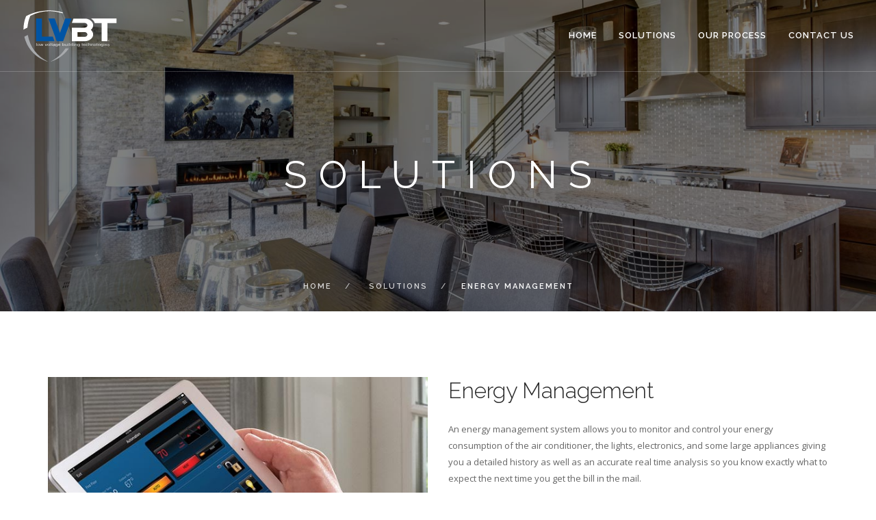

--- FILE ---
content_type: text/html; charset=UTF-8
request_url: https://lvbtech.com/solutions/27514/Energy-Management
body_size: 2296
content:
<!doctype html>
<html lang="en">
    <head>
<!-- Global site tag (gtag.js) - Google Analytics -->
<script async src="https://www.googletagmanager.com/gtag/js?id=G-0S0VF0MK9W"></script>
<script>
    window.dataLayer = window.dataLayer || [];
    function gtag(){dataLayer.push(arguments);}
    gtag('js', new Date());
    gtag('config', 'G-0S0VF0MK9W');
    gtag('config', 'UA-44152608-1');
</script>

        <meta charset="utf-8">
        <title>Low Voltage Building Technologies, Inc </title>
        <meta name="description" content="">
		<meta name="keywords" content="">
        <meta name="viewport" content="width=device-width, initial-scale=1.0">
        <base href="https://lvbtech.com/">        <link href="css/themify-icons.css" rel="stylesheet" type="text/css" media="all" />
        <link href="css/bootstrap.css" rel="stylesheet" type="text/css" media="all" />
        <link href="css/flexslider.css" rel="stylesheet" type="text/css" media="all" />
        <link href="css/lightbox.min.css" rel="stylesheet" type="text/css" media="all" />
        <link href="css/theme.css" rel="stylesheet" type="text/css" media="all" />
        <link href="css/custom.css" rel="stylesheet" type="text/css" media="all" />
        <link href="https://fonts.googleapis.com/css?family=Raleway:100,300,400,500,600" rel="stylesheet">
        <link href="https://fonts.googleapis.com/css?family=Open+Sans:400,600,700" rel="stylesheet">
		    </head>
    <body>
<div class="nav-container">
            <a id="top"></a>
            <nav class="absolute transparent">
                <div class="nav-bar">
                    <div class="module left">
                        <a href="index.php">
                            <img class="logo logo-light" src="img/logo-light.svg" title="logo" alt="logo" onerror="this.onerror=null; this.src='img/logo-light.png'">
                            <img class="logo logo-dark" src="img/logo-dark.svg" title="logo" alt="logo" onerror="this.onerror=null; this.src='img/logo-dark.png'">
                        </a>
                    </div>
                    <div class="module widget-handle mobile-toggle right visible-sm visible-xs">
                        <i class="ti-menu"></i>
                    </div>
                    <div class="module-group right">
                        <div class="module left">
                            <ul class="menu">
								<li><a href="index.php">Home</a></li>
                                <li><a href="solutions.php">Solutions</a></li>
                                <li><a href="our-process.php">Our Process</a></li>
                                <!--<li><a href="portfolio.php">Portfolio</a></li>-->
                                <li><a href="contact.php">Contact Us</a></li>
                            </ul>
                        </div>
                    </div>
                </div>
            </nav>
        </div><div class="main-container">
				<section class="page-title page-title-1 image-bg overlay overlay-heavy parallax">
                <div class="background-image-holder inners">
                    <img alt="Background Image" class="background-image" src="https://rcfs-standard.s3.amazonaws.com/7dbcb145-090a-4ffe-8642-ace22de387dc/header1.jpg" />
                </div>
                <div class="container">
                    <div class="row">
                        <div class="col-sm-12 text-center">
                            <h1 class="uppercase mb0">Solutions</h1>
                        </div>
                    </div>
                    <!--end of row-->
                </div>
                <!--end of container-->
                <ol class="breadcrumb breadcrumb-2">
                    <li>
                        <a href="#">Home</a>
                    </li>
                    <li>
                        <a href="solutions.php">Solutions</a>
                    </li>
                    <li class="active">Energy Management</li>
                </ol>
            </section>
            <section>
                <div class="container">                   
                    <div class="row">
                            <div class="col-md-6 col-sm-12 text-center mb-sm-40">
                                <img alt="Solutions - Energy" src="https://rcfs-standard.s3.amazonaws.com/7dbcb145-090a-4ffe-8642-ace22de387dc/honeywell-lifestyle-3.jpg" title="Solutions - Energy">
                            </div>
                            <div class="col-md-6 col-sm-12">
                            	<h3>Energy Management</h3>
                                <p>An energy management system allows you to monitor and control your energy consumption of the air conditioner, the lights, electronics, and some large appliances giving you a detailed history as well as an accurate real time analysis so you know exactly what to expect the next time you get the bill in the mail.</p>
<p>Even more than just managing what you are using you can also monitor the energy that is being created by your solar power, solar thermal or hydrogen fuel cell. Managing your energy is no longer just trying to use less, but its also working to become energy independent one day.</p>
<p>&nbsp;</p>
                            </div>
                	</div>
                </div>
                <!--end of container-->
            </section>
                                    </div>
        <footer class="footer-2 bg-primary">
				<div class="container">
					<div class="row">
						<div class="col-md-6 col-md-offset-3 col-sm-8 col-sm-offset-2 text-center mb-xs-24">
							<a href="#">
								<img alt="Logo" class="image-md mb16" src="img/logo-light.png">
							</a>
							<p class="lead raleway uppercase">
								Providing the Great Lake State of Michigan with Custom Electronics 							</p>
							<p class="lead mb16 raleway">
								8841 Macomb St. Suite 537, Grosse Ile, Michigan 48138</p>
							<h4 class="mb48 mb-xs-16 opensans bold">734.777.7912</h4>
							
							
													</div>
					</div>
				
					<div class="row fade-half raleway">
						<div class="col-md-12 sm-txt text-center"> Copyright 2026 Low Voltage Building Technologies, Inc  All Rights Reserved. Designated trademarks and brands are the property of their respective owners. Use of this Web site constitutes acceptance of Low Voltage Building Technologies, Inc  <a href="privacy-policy.php">Privacy Policy</a>. <a href="https://rizeavs.com" title="Rize Marketing" target="_blank">Powered by Rize Marketing</a> </div>
					</div>
				</div>
			</footer>
		<script src="js/jquery.min.js"></script>
        <script src="https://use.fontawesome.com/34a90167d2.js"></script>
        <script src="js/bootstrap.min.js"></script>
        <script src="js/flexslider.min.js"></script>
        <script src="js/masonry.min.js"></script>
        <script src="js/parallax.js"></script>
        <script src="js/scripts.js"></script>
        <script>
		 $(function() {
				$('.has-dropdown > a').click(function(e){
					e.preventDefault();
				});
		});
		</script>    </body>
</html>


--- FILE ---
content_type: text/css
request_url: https://lvbtech.com/css/custom.css
body_size: 860
content:
.bg-primary {
    background: #424143 !important;
}
.bg-primary .list-inline i {
    color: #FFF;
}
.bg-primary .list-inline .btn:hover i {
    color: #0055a5;
}
.bg-blue{
	background:#0055a5 !important;
}
.parallax > .background-image-holder.inners{
    top: -20vh;
}
.overlay::before {
    background: #000;
    opacity: 0.5;
}
.overlay.heavy:before {
  opacity: .85;
}
.text-shadow{
	text-shadow: 0 0 50px #000000;
}
.raleway{
  font-family: "Raleway", "Helvetica Neue", Helvetica, Arial, sans-serif;
}
.opensans{
  font-family: "Open Sans", "Helvetica Neue", Helvetica, Arial, sans-serif;
}
@media all and (max-width: 767px) {
	.cover.fullscreen .slides li {
    height: 100vh;
}
	.cover.fullscreen .container {
    top: 20vh;
}
	h1.uppercase {
    letter-spacing: 5px;
    margin-right: -5px;
}
}
/****** Nav ******/
.nav-bar {
    height: 105px;
    max-height: 105px;
    line-height: 103px;
}
.outOfSight.scrolled .nav-bar {
    height: 55px;
    max-height: 55px;
    line-height: 53px;
}
.nav-bar a {
    height: 105px;
}
.outOfSight.scrolled .nav-bar a{
	height: 55px;
}
.logo {
    max-height: 85%;
    height: 80px;
}
@media all and (max-width: 990px) {
  .module.widget-handle {
    border-top: 0;
    line-height: 105px;
    min-height: 105px;
	}
	.menu a {
    height: auto !important;
}
}
.menu li a {
    font-size: 13px;
}
/* Lists */
.bullets ul{
	list-style:inside;
 margin-left: 0;
 padding-left: 1em;
 text-indent: -1em;
}
/* Services */
.thumb-box {
	height: 250px;
	width: 100%;
	display: block;
	background-position: center center;
	background-size: cover;
	margin-bottom:10px;
}
.full-box {
	height:250px;
	display:block;
	background-size: cover;
	margin-bottom: 12px;
}
/* Contact */
.checkboxes input {
	float: left;
	padding: 0 5px;
	text-indent: 0px;
	margin: 0px 10px 0 0;
}
.checkboxes label {
	display: block;
	float: none;
	padding: 0px;
	line-height: 100%;
	width: auto;
	margin: 0px 0px 10px;
	font-size: 15px;
	font-weight: 400;
}
::-webkit-input-placeholder {
  color: #000;
}
:-moz-placeholder {
  color: #000;
}
::-moz-placeholder {
  color: #000;
}
:-ms-input-placeholder {
  color: #000;
}

--- FILE ---
content_type: image/svg+xml
request_url: https://lvbtech.com/img/logo-light.svg
body_size: 3590
content:
<?xml version="1.0" encoding="utf-8"?>
<!-- Generator: Adobe Illustrator 20.1.0, SVG Export Plug-In . SVG Version: 6.00 Build 0)  -->
<svg version="1.1" id="Layer_1" xmlns="http://www.w3.org/2000/svg" xmlns:xlink="http://www.w3.org/1999/xlink" x="0px" y="0px"
	 viewBox="0 0 341 194" style="enable-background:new 0 0 341 194;" xml:space="preserve">
<style type="text/css">
	.st0{fill:#A7A9AC;}
	.st1{fill:#FFFFFF;}
	.st2{fill:#0054A4;}
	.st3{fill-rule:evenodd;clip-rule:evenodd;fill:#FFFFFF;}
	.st4{fill-rule:evenodd;clip-rule:evenodd;fill:#A7A9AC;}
</style>
<path class="st0" d="M99.5,187.3c25-6.4,49.3-23.2,65.8-47.2h-11.8C141.1,159.9,123.1,175.6,99.5,187.3z"/>
<path class="st1" d="M176.1,114.5h45.4c4.1,0,8-0.6,11.5-1.9c3.6-1.3,6.7-3,9.4-5.2c2.7-2.2,4.8-4.7,6.4-7.5
	c1.5-2.8,2.3-5.9,2.3-9.2c0-3.2-0.7-6.2-2.2-9c-1.4-2.8-3.4-5.2-5.8-7.3c2.4-2.1,4.4-4.6,5.8-7.3c1.4-2.8,2.2-5.8,2.2-9
	c0-3.3-0.8-6.4-2.3-9.2c-1.5-2.8-3.7-5.4-6.4-7.5c-2.7-2.2-5.8-3.9-9.4-5.2c-3.6-1.3-7.4-1.9-11.5-1.9h-39.9l-5.5,15.5h46.2
	c2.4,0.4,4.5,1.4,6.2,2.9c1.7,1.5,2.5,3.4,2.5,5.5c0,2.3-1,4.2-3,5.9c-2,1.6-4.5,2.5-7.3,2.5h-44.6V114.5z M228.4,96.2
	c-1.8,1.6-3.9,2.5-6.5,2.9h-25.7l0-16.8h25.2c2.8,0.2,5,1.1,6.8,2.7c1.8,1.6,2.7,3.5,2.7,5.7C231,92.8,230.2,94.6,228.4,96.2z"/>
<path class="st1" d="M243.8,34.2c0.9,0.6,1.9,1.2,2.8,1.8c3.4,2.7,6.1,5.9,8.1,9.6c0.8,1.6,1.5,3.2,2,4.9h24.4v64h20.4v-64h32V34.2
	H243.8z"/>
<path class="st2" d="M70.4,98.2h38.4l6.1,16.3H50V34.2h20.4V98.2z"/>
<path class="st2" d="M152.7,34.2h22l-29.3,80.3h-22.6L93.5,34.2h22l18.6,51.1L152.7,34.2z"/>
<path class="st3" d="M5.6,73.3C5.5,57,8.4,41.7,14.3,27c0.4-0.9,1.2-1.8,2.1-2.3C29.4,18.1,42.8,12.9,57,9.9C65.9,8,75.1,7,84.2,6
	c5.6-0.6,11.3-0.6,16.9-0.4c9.9,0.3,19.7,1.4,29.4,3.5c3.9,0.8,7.7,1.9,11.5,2.9c2.6,0.7,2.7,0.9,1.5,3.7c-4.1-1.1-8.2-2.3-12.3-3.4
	c-9.3-2.5-18.7-3.7-28.3-4.2c-25.6-1.3-49.5,4.4-72.2,16.1c-0.9,0.4-1.6,1.5-1.9,2.4c-5,12.3-7.9,25.1-9.1,38.2
	c-0.1,0.7-0.4,1.6-0.9,1.9C14.5,68.9,10.2,71.1,5.6,73.3z"/>
<path class="st4" d="M20.7,92.3c8.3,44.2,32.4,75.7,72.5,95.3c-3.1-1-6.2-1.8-9.2-2.9c-12.8-4.9-24.6-11.5-35.1-20.3
	c-12.8-10.7-23-23.6-30.6-38.6c-4.1-8.3-7.1-16.9-9.4-25.8c-0.1-0.6,0-1.6,0.4-1.8C13,96.2,16.7,94.3,20.7,92.3z"/>
<g>
	<g>
		<path class="st1" d="M50.5,131.1v-9.7h1.3v9.7H50.5z"/>
		<path class="st1" d="M54.6,127.6c0-1.3,0.3-2.2,1-2.8c0.6-0.6,1.6-0.9,2.9-0.9c1.3,0,2.2,0.3,2.9,0.9c0.6,0.6,1,1.6,1,2.8
			c0,1.3-0.3,2.2-1,2.8c-0.6,0.6-1.6,0.9-2.9,0.9c-1.3,0-2.3-0.3-2.9-0.9C54.9,129.8,54.6,128.8,54.6,127.6z M56,127.6
			c0,1,0.2,1.8,0.6,2.3c0.4,0.5,1,0.8,1.8,0.8c0.8,0,1.4-0.3,1.9-0.8c0.4-0.5,0.6-1.3,0.6-2.3c0-1-0.2-1.8-0.6-2.3
			c-0.4-0.5-1-0.8-1.9-0.8c-0.8,0-1.4,0.3-1.8,0.8C56.2,125.8,56,126.6,56,127.6z"/>
		<path class="st1" d="M63.7,124h1.2l2,5.7l1.9-5.7h1.4l1.9,5.7l2-5.7h1.2l-2.6,7.2h-1.3l-1.9-5.6l-1.9,5.6h-1.4L63.7,124z"/>
		<path class="st1" d="M84.2,131.1L81,124h1.3l2.6,5.8l2.6-5.8h1.3l-3.2,7.2H84.2z"/>
		<path class="st1" d="M90,127.6c0-1.3,0.3-2.2,1-2.8c0.6-0.6,1.6-0.9,2.9-0.9c1.3,0,2.2,0.3,2.9,0.9c0.6,0.6,1,1.6,1,2.8
			c0,1.3-0.3,2.2-1,2.8c-0.6,0.6-1.6,0.9-2.9,0.9c-1.3,0-2.3-0.3-2.9-0.9C90.3,129.8,90,128.8,90,127.6z M91.4,127.6
			c0,1,0.2,1.8,0.6,2.3c0.4,0.5,1,0.8,1.8,0.8c0.8,0,1.4-0.3,1.9-0.8c0.4-0.5,0.6-1.3,0.6-2.3c0-1-0.2-1.8-0.6-2.3
			c-0.4-0.5-1-0.8-1.9-0.8c-0.8,0-1.4,0.3-1.8,0.8C91.6,125.8,91.4,126.6,91.4,127.6z"/>
		<path class="st1" d="M100.6,131.1v-9.7h1.3v9.7H100.6z"/>
		<path class="st1" d="M108.2,131.2c-0.1,0-0.3,0-0.5,0c-0.2,0-0.3,0-0.5,0c-0.7,0-1.2-0.1-1.5-0.3c-0.3-0.2-0.4-0.7-0.4-1.5v-4.8
			h-1.2V124h1.2v-2h1.3v2h1.6v0.6h-1.6v5c0,0.5,0.1,0.8,0.2,0.9c0.1,0.1,0.4,0.2,0.8,0.2c0.1,0,0.2,0,0.3,0c0.1,0,0.2,0,0.4,0V131.2
			z"/>
		<path class="st1" d="M116.9,131.2c-0.2,0-0.4,0-0.5,0.1c-0.1,0-0.3,0-0.4,0c-0.3,0-0.6,0-0.8-0.1c-0.2-0.1-0.4-0.3-0.5-0.5
			c-0.3,0.2-0.7,0.4-1.2,0.5c-0.4,0.1-0.9,0.2-1.5,0.2c-0.9,0-1.6-0.2-2.1-0.5c-0.5-0.4-0.7-0.8-0.7-1.5c0-0.5,0.2-1,0.7-1.3
			c0.4-0.3,1.2-0.6,2.3-0.9c0.2-0.1,0.5-0.1,0.9-0.2c1-0.2,1.6-0.5,1.6-0.9v-0.6c0-0.4-0.1-0.7-0.4-0.8c-0.3-0.2-0.7-0.3-1.4-0.3
			c-0.7,0-1.2,0.1-1.5,0.3c-0.3,0.2-0.5,0.6-0.5,1h-1.2v-0.2c0-0.5,0.3-1,0.9-1.3c0.6-0.3,1.4-0.5,2.4-0.5c0.6,0,1.1,0,1.5,0.1
			c0.4,0.1,0.7,0.2,1,0.4c0.2,0.1,0.3,0.3,0.4,0.4c0.1,0.2,0.1,0.4,0.1,0.8v0.4v3.9c0,0.4,0.1,0.6,0.2,0.7c0.1,0.1,0.3,0.1,0.6,0.1
			h0.1V131.2z M114.6,127.3c-1.8,0.4-3,0.8-3.4,1c-0.4,0.3-0.7,0.6-0.7,1c0,0.4,0.2,0.7,0.5,1c0.3,0.2,0.7,0.4,1.3,0.4
			c0.8,0,1.4-0.2,1.8-0.5c0.4-0.3,0.6-0.9,0.6-1.7V127.3z"/>
		<path class="st1" d="M124.6,130.5c-0.3,0.3-0.6,0.5-1.1,0.6c-0.4,0.1-0.9,0.2-1.5,0.2c-1.2,0-2.1-0.3-2.8-0.9
			c-0.6-0.6-0.9-1.6-0.9-2.9c0-1.3,0.3-2.3,0.9-2.9c0.6-0.6,1.5-0.9,2.7-0.9c0.5,0,1,0.1,1.4,0.2c0.4,0.2,0.8,0.4,1.2,0.7V124h1.3
			v6.7c0,1.1-0.3,1.9-0.9,2.3c-0.6,0.4-1.6,0.7-3,0.7c-0.9,0-1.6-0.2-2.2-0.5c-0.6-0.3-0.9-0.7-1-1.2h1.3c0.1,0.3,0.3,0.6,0.7,0.7
			c0.4,0.2,0.9,0.2,1.5,0.2c0.8,0,1.3-0.2,1.7-0.5c0.4-0.3,0.6-0.8,0.6-1.4V130.5z M124.6,127.6c0-1.1-0.2-1.9-0.6-2.4
			c-0.4-0.5-1-0.7-1.9-0.7c-0.8,0-1.4,0.2-1.8,0.7c-0.4,0.5-0.6,1.3-0.6,2.4c0,1.1,0.2,1.9,0.6,2.4c0.4,0.5,1,0.8,1.8,0.8
			c0.9,0,1.5-0.2,1.8-0.7C124.4,129.5,124.6,128.7,124.6,127.6z"/>
		<path class="st1" d="M135.3,128.8c-0.1,0.8-0.4,1.4-1,1.9c-0.6,0.4-1.4,0.6-2.5,0.6c-1.2,0-2.1-0.3-2.7-0.9
			c-0.6-0.6-0.9-1.6-0.9-2.8c0-1.3,0.3-2.2,0.9-2.9c0.6-0.6,1.5-0.9,2.7-0.9c1.1,0,2,0.3,2.6,0.8c0.6,0.5,0.9,1.3,0.9,2.3v0.6h-5.7
			v0.4c0,0.9,0.2,1.6,0.5,2.1c0.4,0.5,0.9,0.7,1.6,0.7c0.7,0,1.2-0.2,1.6-0.5c0.4-0.3,0.6-0.8,0.6-1.3H135.3z M129.6,126.9h4.4
			c0,0,0-0.1,0-0.2c0-0.1,0-0.1,0-0.2c0-0.7-0.2-1.2-0.6-1.5c-0.4-0.4-0.9-0.5-1.6-0.5c-0.7,0-1.3,0.2-1.7,0.6
			C129.8,125.5,129.6,126,129.6,126.9L129.6,126.9z"/>
		<path class="st1" d="M142.9,131.1v-9.7h1.3v3.2c0.3-0.3,0.6-0.5,1.1-0.7c0.4-0.1,0.9-0.2,1.5-0.2c1.2,0,2.2,0.3,2.8,0.9
			c0.6,0.6,0.9,1.6,0.9,2.9c0,1.3-0.3,2.3-0.9,2.9c-0.6,0.6-1.5,0.9-2.7,0.9c-0.5,0-1-0.1-1.4-0.2c-0.4-0.2-0.8-0.4-1.2-0.7v0.7
			H142.9z M144.1,127.5c0,1.1,0.2,1.9,0.6,2.4c0.4,0.5,1,0.7,1.9,0.7c0.8,0,1.4-0.2,1.8-0.7c0.4-0.5,0.6-1.3,0.6-2.4
			c0-1.1-0.2-1.9-0.6-2.4c-0.4-0.5-1-0.8-1.8-0.8c-0.9,0-1.5,0.2-1.8,0.7C144.3,125.6,144.1,126.4,144.1,127.5z"/>
		<path class="st1" d="M154,124v4.8c0,0.8,0.1,1.3,0.4,1.5c0.3,0.2,0.7,0.3,1.4,0.3c0.6,0,1.2-0.1,1.7-0.4c0.5-0.3,0.8-0.5,0.8-0.8
			V124h1.3v7.2h-1.2v-0.8c-0.4,0.3-0.8,0.6-1.3,0.7c-0.5,0.2-1,0.2-1.6,0.2c-1,0-1.7-0.2-2.1-0.5c-0.4-0.4-0.7-0.9-0.7-1.7V124H154z
			"/>
		<path class="st1" d="M162.7,122.6v-1.2h1.4v1.2H162.7z M162.7,131.1V124h1.3v7.2H162.7z"/>
		<path class="st1" d="M167.6,131.1v-9.7h1.3v9.7H167.6z"/>
		<path class="st1" d="M179.3,121.4v9.7H178v-0.7c-0.4,0.3-0.7,0.6-1.2,0.7c-0.4,0.2-0.9,0.2-1.4,0.2c-1.2,0-2.2-0.3-2.7-0.9
			c-0.6-0.6-0.9-1.6-0.9-2.9c0-1.3,0.3-2.2,0.9-2.9c0.6-0.6,1.5-0.9,2.8-0.9c0.6,0,1,0.1,1.5,0.2c0.4,0.1,0.8,0.4,1.1,0.7v-3.2
			H179.3z M178,127.5c0-1.1-0.2-1.9-0.6-2.4c-0.4-0.5-1-0.7-1.8-0.7c-0.8,0-1.5,0.3-1.8,0.8c-0.4,0.5-0.6,1.3-0.6,2.4
			c0,1.1,0.2,1.9,0.6,2.4c0.4,0.5,1,0.7,1.8,0.7c0.9,0,1.5-0.2,1.9-0.7C177.8,129.5,178,128.7,178,127.5z"/>
		<path class="st1" d="M182.4,122.6v-1.2h1.4v1.2H182.4z M182.4,131.1V124h1.3v7.2H182.4z"/>
		<path class="st1" d="M192.5,131.1v-4.8c0-0.8-0.1-1.3-0.4-1.5c-0.3-0.2-0.7-0.3-1.4-0.3c-0.6,0-1.2,0.1-1.7,0.4
			c-0.5,0.3-0.8,0.5-0.8,0.8v5.5h-1.3V124h1.2v0.8c0.4-0.3,0.8-0.6,1.3-0.7c0.5-0.2,1-0.2,1.6-0.2c1,0,1.7,0.2,2.1,0.5
			c0.4,0.4,0.7,0.9,0.7,1.7v5.1H192.5z"/>
		<path class="st1" d="M202.3,130.5c-0.3,0.3-0.6,0.5-1.1,0.6c-0.4,0.1-0.9,0.2-1.5,0.2c-1.2,0-2.1-0.3-2.8-0.9
			c-0.6-0.6-0.9-1.6-0.9-2.9c0-1.3,0.3-2.3,0.9-2.9c0.6-0.6,1.5-0.9,2.7-0.9c0.5,0,1,0.1,1.4,0.2c0.4,0.2,0.8,0.4,1.2,0.7V124h1.3
			v6.7c0,1.1-0.3,1.9-0.9,2.3c-0.6,0.4-1.6,0.7-3,0.7c-0.9,0-1.6-0.2-2.2-0.5c-0.6-0.3-0.9-0.7-1-1.2h1.3c0.1,0.3,0.3,0.6,0.7,0.7
			c0.4,0.2,0.9,0.2,1.5,0.2c0.8,0,1.3-0.2,1.7-0.5c0.4-0.3,0.6-0.8,0.6-1.4V130.5z M202.3,127.6c0-1.1-0.2-1.9-0.6-2.4
			c-0.4-0.5-1-0.7-1.9-0.7c-0.8,0-1.4,0.2-1.8,0.7c-0.4,0.5-0.6,1.3-0.6,2.4c0,1.1,0.2,1.9,0.6,2.4c0.4,0.5,1,0.8,1.8,0.8
			c0.9,0,1.5-0.2,1.8-0.7C202.1,129.5,202.3,128.7,202.3,127.6z"/>
		<path class="st1" d="M214.7,131.2c-0.1,0-0.3,0-0.5,0c-0.2,0-0.3,0-0.5,0c-0.7,0-1.2-0.1-1.5-0.3c-0.3-0.2-0.4-0.7-0.4-1.5v-4.8
			h-1.2V124h1.2v-2h1.3v2h1.6v0.6H213v5c0,0.5,0.1,0.8,0.2,0.9c0.1,0.1,0.4,0.2,0.8,0.2c0.1,0,0.2,0,0.3,0c0.1,0,0.2,0,0.4,0V131.2z
			"/>
		<path class="st1" d="M223.2,128.8c-0.1,0.8-0.4,1.4-1,1.9c-0.6,0.4-1.4,0.6-2.5,0.6c-1.2,0-2.1-0.3-2.7-0.9
			c-0.6-0.6-0.9-1.6-0.9-2.8c0-1.3,0.3-2.2,0.9-2.9c0.6-0.6,1.5-0.9,2.7-0.9c1.1,0,2,0.3,2.6,0.8c0.6,0.5,0.9,1.3,0.9,2.3v0.6h-5.7
			v0.4c0,0.9,0.2,1.6,0.5,2.1c0.4,0.5,0.9,0.7,1.6,0.7c0.7,0,1.2-0.2,1.6-0.5c0.4-0.3,0.6-0.8,0.6-1.3H223.2z M217.5,126.9h4.4
			c0,0,0-0.1,0-0.2c0-0.1,0-0.1,0-0.2c0-0.7-0.2-1.2-0.6-1.5c-0.4-0.4-0.9-0.5-1.6-0.5c-0.7,0-1.3,0.2-1.7,0.6
			S217.5,126,217.5,126.9L217.5,126.9z"/>
		<path class="st1" d="M232.6,128.7c-0.1,0.9-0.4,1.5-1,2c-0.6,0.4-1.4,0.7-2.4,0.7c-1.2,0-2.1-0.3-2.7-1c-0.6-0.6-0.9-1.6-0.9-2.8
			c0-1.3,0.3-2.2,0.9-2.8c0.6-0.6,1.5-0.9,2.8-0.9c1,0,1.7,0.2,2.3,0.6c0.6,0.4,0.9,0.9,0.9,1.6h-1.2c0-0.5-0.2-0.8-0.6-1.1
			c-0.4-0.3-0.8-0.4-1.4-0.4c-0.8,0-1.4,0.3-1.8,0.8c-0.4,0.5-0.6,1.3-0.6,2.3c0,1,0.2,1.7,0.6,2.3c0.4,0.5,1,0.8,1.7,0.8
			c0.6,0,1.1-0.2,1.5-0.5c0.4-0.3,0.6-0.8,0.6-1.4H232.6z"/>
		<path class="st1" d="M234.9,131.1v-9.7h1.3v3.3c0.3-0.3,0.7-0.5,1.2-0.7c0.5-0.2,1-0.2,1.6-0.2c1,0,1.7,0.2,2.1,0.5
			c0.4,0.4,0.7,0.9,0.7,1.7v5.1h-1.3v-4.8c0-0.7-0.1-1.2-0.4-1.5c-0.3-0.2-0.7-0.4-1.4-0.4c-0.6,0-1.2,0.1-1.7,0.4
			c-0.5,0.3-0.8,0.5-0.8,0.8v5.5H234.9z"/>
		<path class="st1" d="M250.1,131.1v-4.8c0-0.8-0.1-1.3-0.4-1.5c-0.3-0.2-0.7-0.3-1.4-0.3c-0.6,0-1.2,0.1-1.7,0.4
			c-0.5,0.3-0.8,0.5-0.8,0.8v5.5h-1.3V124h1.2v0.8c0.4-0.3,0.8-0.6,1.3-0.7c0.5-0.2,1-0.2,1.6-0.2c1,0,1.7,0.2,2.1,0.5
			c0.4,0.4,0.7,0.9,0.7,1.7v5.1H250.1z"/>
		<path class="st1" d="M253.7,127.6c0-1.3,0.3-2.2,1-2.8c0.6-0.6,1.6-0.9,2.9-0.9c1.3,0,2.2,0.3,2.9,0.9c0.6,0.6,1,1.6,1,2.8
			c0,1.3-0.3,2.2-1,2.8c-0.6,0.6-1.6,0.9-2.9,0.9c-1.3,0-2.3-0.3-2.9-0.9C254,129.8,253.7,128.8,253.7,127.6z M255.1,127.6
			c0,1,0.2,1.8,0.6,2.3c0.4,0.5,1,0.8,1.8,0.8c0.8,0,1.4-0.3,1.9-0.8c0.4-0.5,0.6-1.3,0.6-2.3c0-1-0.2-1.8-0.6-2.3
			c-0.4-0.5-1-0.8-1.9-0.8c-0.8,0-1.4,0.3-1.8,0.8C255.3,125.8,255.1,126.6,255.1,127.6z"/>
		<path class="st1" d="M264.3,131.1v-9.7h1.3v9.7H264.3z"/>
		<path class="st1" d="M268.4,127.6c0-1.3,0.3-2.2,1-2.8c0.6-0.6,1.6-0.9,2.9-0.9s2.2,0.3,2.9,0.9c0.6,0.6,1,1.6,1,2.8
			c0,1.3-0.3,2.2-1,2.8c-0.6,0.6-1.6,0.9-2.9,0.9c-1.3,0-2.3-0.3-2.9-0.9C268.8,129.8,268.4,128.8,268.4,127.6z M269.8,127.6
			c0,1,0.2,1.8,0.6,2.3c0.4,0.5,1,0.8,1.8,0.8s1.4-0.3,1.9-0.8c0.4-0.5,0.6-1.3,0.6-2.3c0-1-0.2-1.8-0.6-2.3c-0.4-0.5-1-0.8-1.9-0.8
			s-1.4,0.3-1.8,0.8C270,125.8,269.8,126.6,269.8,127.6z"/>
		<path class="st1" d="M284.4,130.5c-0.3,0.3-0.6,0.5-1.1,0.6c-0.4,0.1-0.9,0.2-1.5,0.2c-1.2,0-2.1-0.3-2.8-0.9
			c-0.6-0.6-0.9-1.6-0.9-2.9c0-1.3,0.3-2.3,0.9-2.9c0.6-0.6,1.5-0.9,2.7-0.9c0.5,0,1,0.1,1.4,0.2c0.4,0.2,0.8,0.4,1.2,0.7V124h1.3
			v6.7c0,1.1-0.3,1.9-0.9,2.3c-0.6,0.4-1.6,0.7-3,0.7c-0.9,0-1.6-0.2-2.2-0.5c-0.6-0.3-0.9-0.7-1-1.2h1.3c0.1,0.3,0.3,0.6,0.7,0.7
			c0.4,0.2,0.9,0.2,1.5,0.2c0.8,0,1.3-0.2,1.7-0.5c0.4-0.3,0.6-0.8,0.6-1.4V130.5z M284.4,127.6c0-1.1-0.2-1.9-0.6-2.4
			c-0.4-0.5-1-0.7-1.9-0.7c-0.8,0-1.4,0.2-1.8,0.7c-0.4,0.5-0.6,1.3-0.6,2.4c0,1.1,0.2,1.9,0.6,2.4c0.4,0.5,1,0.8,1.8,0.8
			c0.9,0,1.5-0.2,1.8-0.7C284.2,129.5,284.4,128.7,284.4,127.6z"/>
		<path class="st1" d="M288.8,122.6v-1.2h1.4v1.2H288.8z M288.8,131.1V124h1.3v7.2H288.8z"/>
		<path class="st1" d="M299.9,128.8c-0.1,0.8-0.4,1.4-1,1.9s-1.4,0.6-2.5,0.6c-1.2,0-2.1-0.3-2.7-0.9c-0.6-0.6-0.9-1.6-0.9-2.8
			c0-1.3,0.3-2.2,0.9-2.9c0.6-0.6,1.5-0.9,2.7-0.9c1.1,0,2,0.3,2.6,0.8c0.6,0.5,0.9,1.3,0.9,2.3v0.6h-5.7v0.4c0,0.9,0.2,1.6,0.5,2.1
			c0.4,0.5,0.9,0.7,1.6,0.7c0.7,0,1.2-0.2,1.6-0.5c0.4-0.3,0.6-0.8,0.6-1.3H299.9z M294.3,126.9h4.4c0,0,0-0.1,0-0.2
			c0-0.1,0-0.1,0-0.2c0-0.7-0.2-1.2-0.6-1.5c-0.4-0.4-0.9-0.5-1.6-0.5c-0.7,0-1.3,0.2-1.7,0.6C294.5,125.5,294.3,126,294.3,126.9
			L294.3,126.9z"/>
		<path class="st1" d="M301.8,129.2h1.2c0,0.5,0.2,0.8,0.6,1.1c0.4,0.3,0.9,0.4,1.6,0.4c0.7,0,1.2-0.1,1.6-0.4
			c0.4-0.2,0.6-0.6,0.6-1c0-0.6-0.9-1.2-2.6-1.7c-0.2-0.1-0.3-0.1-0.4-0.1c-0.9-0.3-1.6-0.6-1.9-0.9c-0.3-0.3-0.4-0.6-0.4-1.1
			c0-0.5,0.3-0.9,0.8-1.3c0.5-0.3,1.3-0.5,2.1-0.5c1.1,0,1.9,0.2,2.4,0.5c0.6,0.3,0.9,0.8,0.9,1.5h-1.2c-0.1-0.5-0.3-0.8-0.6-1
			c-0.3-0.2-0.8-0.3-1.4-0.3c-0.6,0-1.1,0.1-1.4,0.3c-0.3,0.2-0.5,0.5-0.5,0.8c0,0.6,1,1.1,2.9,1.7c0.2,0.1,0.4,0.1,0.5,0.2
			c0.7,0.2,1.2,0.5,1.5,0.8c0.4,0.3,0.5,0.7,0.5,1.1c0,0.6-0.3,1.1-1,1.5c-0.6,0.4-1.5,0.6-2.5,0.6c-1.1,0-2-0.2-2.5-0.5
			C302.1,130.4,301.8,129.9,301.8,129.2L301.8,129.2z"/>
	</g>
</g>
<g>
	<g>
		<path class="st1" d="M306.4,110.4c0.3,0,0.5,0.1,0.8,0.2c0.2,0.1,0.5,0.3,0.7,0.4c0.2,0.2,0.3,0.4,0.4,0.7
			c0.1,0.2,0.1,0.5,0.1,0.8c0,0.3,0,0.5-0.1,0.8c-0.1,0.2-0.2,0.5-0.4,0.6c-0.2,0.2-0.4,0.3-0.7,0.5c-0.3,0.1-0.5,0.2-0.8,0.2
			c-0.3,0-0.5-0.1-0.8-0.2c-0.2-0.1-0.5-0.3-0.7-0.4c-0.2-0.2-0.3-0.4-0.4-0.7c-0.1-0.2-0.2-0.5-0.2-0.8c0-0.3,0.1-0.5,0.2-0.8
			c0.1-0.3,0.3-0.5,0.4-0.7c0.2-0.2,0.4-0.3,0.7-0.4C305.8,110.4,306.1,110.4,306.4,110.4z M306.4,110.8c-0.2,0-0.4,0-0.6,0.1
			c-0.2,0.1-0.4,0.2-0.5,0.4c-0.2,0.2-0.3,0.3-0.4,0.5c-0.1,0.2-0.1,0.4-0.1,0.6c0,0.2,0,0.4,0.1,0.6c0.1,0.2,0.2,0.4,0.4,0.5
			c0.2,0.2,0.3,0.3,0.5,0.4c0.2,0.1,0.4,0.1,0.6,0.1c0.2,0,0.4,0,0.6-0.1c0.2-0.1,0.4-0.2,0.6-0.4c0.2-0.2,0.3-0.3,0.4-0.5
			c0.1-0.2,0.1-0.4,0.1-0.6s0-0.4-0.1-0.6c-0.1-0.2-0.2-0.4-0.4-0.5c-0.2-0.2-0.3-0.3-0.5-0.4C306.8,110.8,306.6,110.8,306.4,110.8z
			 M307.4,112h-0.6c0-0.1-0.1-0.2-0.1-0.3c-0.1-0.1-0.2-0.1-0.3-0.1c-0.2,0-0.3,0.1-0.4,0.2c-0.1,0.1-0.1,0.3-0.1,0.6s0,0.4,0.1,0.6
			c0.1,0.1,0.2,0.2,0.4,0.2c0.1,0,0.2,0,0.3-0.1c0.1-0.1,0.1-0.2,0.1-0.3h0.6c0,0.3-0.1,0.5-0.3,0.6c-0.2,0.2-0.4,0.2-0.7,0.2
			c-0.3,0-0.6-0.1-0.8-0.3c-0.2-0.2-0.3-0.5-0.3-0.9c0-0.4,0.1-0.7,0.3-0.9c0.2-0.2,0.5-0.3,0.8-0.3c0.3,0,0.5,0.1,0.7,0.2
			C307.3,111.6,307.4,111.8,307.4,112z"/>
	</g>
</g>
</svg>


--- FILE ---
content_type: image/svg+xml
request_url: https://lvbtech.com/img/logo-dark.svg
body_size: 3602
content:
<?xml version="1.0" encoding="utf-8"?>
<!-- Generator: Adobe Illustrator 20.1.0, SVG Export Plug-In . SVG Version: 6.00 Build 0)  -->
<svg version="1.1" id="Layer_1" xmlns="http://www.w3.org/2000/svg" xmlns:xlink="http://www.w3.org/1999/xlink" x="0px" y="0px"
	 viewBox="0 0 341 194" style="enable-background:new 0 0 341 194;" xml:space="preserve">
<style type="text/css">
	.st0{fill:#424142;}
	.st1{fill:#59595B;}
	.st2{fill:#0054A4;}
	.st3{fill-rule:evenodd;clip-rule:evenodd;fill:#A7A9AC;}
	.st4{fill-rule:evenodd;clip-rule:evenodd;fill:#424142;}
	.st5{fill:#FFFFFF;}
</style>
<path class="st0" d="M99.5,187.3c25-6.4,49.3-23.2,65.8-47.2h-11.8C141.1,159.9,123.1,175.6,99.5,187.3z"/>
<path class="st1" d="M176.1,114.5h45.4c4.1,0,8-0.6,11.5-1.9c3.6-1.3,6.7-3,9.4-5.2c2.7-2.2,4.8-4.7,6.4-7.5
	c1.5-2.8,2.3-5.9,2.3-9.2c0-3.2-0.7-6.2-2.2-9c-1.4-2.8-3.4-5.2-5.8-7.3c2.4-2.1,4.4-4.6,5.8-7.3c1.4-2.8,2.2-5.8,2.2-9
	c0-3.3-0.8-6.4-2.3-9.2c-1.5-2.8-3.7-5.4-6.4-7.5c-2.7-2.2-5.8-3.9-9.4-5.2c-3.6-1.3-7.4-1.9-11.5-1.9h-39.9l-5.5,15.5h46.2
	c2.4,0.4,4.5,1.4,6.2,2.9c1.7,1.5,2.5,3.4,2.5,5.5c0,2.3-1,4.2-3,5.9c-2,1.6-4.5,2.5-7.3,2.5h-44.6V114.5z M228.4,96.2
	c-1.8,1.6-3.9,2.5-6.5,2.9h-25.7l0-16.8h25.2c2.8,0.2,5,1.1,6.8,2.7c1.8,1.6,2.7,3.5,2.7,5.7C231,92.8,230.2,94.6,228.4,96.2z"/>
<path class="st1" d="M243.8,34.2c0.9,0.6,1.9,1.2,2.8,1.8c3.4,2.7,6.1,5.9,8.1,9.6c0.8,1.6,1.5,3.2,2,4.9h24.4v64h20.4v-64h32V34.2
	H243.8z"/>
<path class="st2" d="M70.4,98.2h38.4l6.1,16.3H50V34.2h20.4V98.2z"/>
<path class="st2" d="M152.7,34.2h22l-29.3,80.3h-22.6L93.5,34.2h22l18.6,51.1L152.7,34.2z"/>
<path class="st3" d="M5.6,73.3C5.5,57,8.4,41.7,14.3,27c0.4-0.9,1.2-1.8,2.1-2.3C29.4,18.1,42.8,12.9,57,9.9C65.9,8,75.1,7,84.2,6
	c5.6-0.6,11.3-0.6,16.9-0.4c9.9,0.3,19.7,1.4,29.4,3.5c3.9,0.8,7.7,1.9,11.5,2.9c2.6,0.7,2.7,0.9,1.5,3.7c-4.1-1.1-8.2-2.3-12.3-3.4
	c-9.3-2.5-18.7-3.7-28.3-4.2c-25.6-1.3-49.5,4.4-72.2,16.1c-0.9,0.4-1.6,1.5-1.9,2.4c-5,12.3-7.9,25.1-9.1,38.2
	c-0.1,0.7-0.4,1.6-0.9,1.9C14.5,68.9,10.2,71.1,5.6,73.3z"/>
<path class="st4" d="M20.7,92.3c8.3,44.2,32.4,75.7,72.5,95.3c-3.1-1-6.2-1.8-9.2-2.9c-12.8-4.9-24.6-11.5-35.1-20.3
	c-12.8-10.7-23-23.6-30.6-38.6c-4.1-8.3-7.1-16.9-9.4-25.8c-0.1-0.6,0-1.6,0.4-1.8C13,96.2,16.7,94.3,20.7,92.3z"/>
<g>
	<g>
		<path class="st0" d="M50.5,131.1v-9.7h1.3v9.7H50.5z"/>
		<path class="st0" d="M54.6,127.6c0-1.3,0.3-2.2,1-2.8c0.6-0.6,1.6-0.9,2.9-0.9c1.3,0,2.2,0.3,2.9,0.9c0.6,0.6,1,1.6,1,2.8
			c0,1.3-0.3,2.2-1,2.8c-0.6,0.6-1.6,0.9-2.9,0.9c-1.3,0-2.3-0.3-2.9-0.9C54.9,129.8,54.6,128.8,54.6,127.6z M56,127.6
			c0,1,0.2,1.8,0.6,2.3c0.4,0.5,1,0.8,1.8,0.8c0.8,0,1.4-0.3,1.9-0.8c0.4-0.5,0.6-1.3,0.6-2.3c0-1-0.2-1.8-0.6-2.3
			c-0.4-0.5-1-0.8-1.9-0.8c-0.8,0-1.4,0.3-1.8,0.8C56.2,125.8,56,126.6,56,127.6z"/>
		<path class="st0" d="M63.7,124h1.2l2,5.7l1.9-5.7h1.4l1.9,5.7l2-5.7h1.2l-2.6,7.2h-1.3l-1.9-5.6l-1.9,5.6h-1.4L63.7,124z"/>
		<path class="st0" d="M84.2,131.1L81,124h1.3l2.6,5.8l2.6-5.8h1.3l-3.2,7.2H84.2z"/>
		<path class="st0" d="M90,127.6c0-1.3,0.3-2.2,1-2.8c0.6-0.6,1.6-0.9,2.9-0.9c1.3,0,2.2,0.3,2.9,0.9c0.6,0.6,1,1.6,1,2.8
			c0,1.3-0.3,2.2-1,2.8c-0.6,0.6-1.6,0.9-2.9,0.9c-1.3,0-2.3-0.3-2.9-0.9C90.3,129.8,90,128.8,90,127.6z M91.4,127.6
			c0,1,0.2,1.8,0.6,2.3c0.4,0.5,1,0.8,1.8,0.8c0.8,0,1.4-0.3,1.9-0.8c0.4-0.5,0.6-1.3,0.6-2.3c0-1-0.2-1.8-0.6-2.3
			c-0.4-0.5-1-0.8-1.9-0.8c-0.8,0-1.4,0.3-1.8,0.8C91.6,125.8,91.4,126.6,91.4,127.6z"/>
		<path class="st0" d="M100.6,131.1v-9.7h1.3v9.7H100.6z"/>
		<path class="st0" d="M108.2,131.2c-0.1,0-0.3,0-0.5,0c-0.2,0-0.3,0-0.5,0c-0.7,0-1.2-0.1-1.5-0.3c-0.3-0.2-0.4-0.7-0.4-1.5v-4.8
			h-1.2V124h1.2v-2h1.3v2h1.6v0.6h-1.6v5c0,0.5,0.1,0.8,0.2,0.9c0.1,0.1,0.4,0.2,0.8,0.2c0.1,0,0.2,0,0.3,0c0.1,0,0.2,0,0.4,0V131.2
			z"/>
		<path class="st0" d="M116.9,131.2c-0.2,0-0.4,0-0.5,0.1c-0.1,0-0.3,0-0.4,0c-0.3,0-0.6,0-0.8-0.1c-0.2-0.1-0.4-0.3-0.5-0.5
			c-0.3,0.2-0.7,0.4-1.2,0.5c-0.4,0.1-0.9,0.2-1.5,0.2c-0.9,0-1.6-0.2-2.1-0.5c-0.5-0.4-0.7-0.8-0.7-1.5c0-0.5,0.2-1,0.7-1.3
			c0.4-0.3,1.2-0.6,2.3-0.9c0.2-0.1,0.5-0.1,0.9-0.2c1-0.2,1.6-0.5,1.6-0.9v-0.6c0-0.4-0.1-0.7-0.4-0.8c-0.3-0.2-0.7-0.3-1.4-0.3
			c-0.7,0-1.2,0.1-1.5,0.3c-0.3,0.2-0.5,0.6-0.5,1h-1.2v-0.2c0-0.5,0.3-1,0.9-1.3c0.6-0.3,1.4-0.5,2.4-0.5c0.6,0,1.1,0,1.5,0.1
			c0.4,0.1,0.7,0.2,1,0.4c0.2,0.1,0.3,0.3,0.4,0.4c0.1,0.2,0.1,0.4,0.1,0.8v0.4v3.9c0,0.4,0.1,0.6,0.2,0.7c0.1,0.1,0.3,0.1,0.6,0.1
			h0.1V131.2z M114.6,127.3c-1.8,0.4-3,0.8-3.4,1c-0.4,0.3-0.7,0.6-0.7,1c0,0.4,0.2,0.7,0.5,1c0.3,0.2,0.7,0.4,1.3,0.4
			c0.8,0,1.4-0.2,1.8-0.5c0.4-0.3,0.6-0.9,0.6-1.7V127.3z"/>
		<path class="st0" d="M124.6,130.5c-0.3,0.3-0.6,0.5-1.1,0.6c-0.4,0.1-0.9,0.2-1.5,0.2c-1.2,0-2.1-0.3-2.8-0.9
			c-0.6-0.6-0.9-1.6-0.9-2.9c0-1.3,0.3-2.3,0.9-2.9c0.6-0.6,1.5-0.9,2.7-0.9c0.5,0,1,0.1,1.4,0.2c0.4,0.2,0.8,0.4,1.2,0.7V124h1.3
			v6.7c0,1.1-0.3,1.9-0.9,2.3c-0.6,0.4-1.6,0.7-3,0.7c-0.9,0-1.6-0.2-2.2-0.5c-0.6-0.3-0.9-0.7-1-1.2h1.3c0.1,0.3,0.3,0.6,0.7,0.7
			c0.4,0.2,0.9,0.2,1.5,0.2c0.8,0,1.3-0.2,1.7-0.5c0.4-0.3,0.6-0.8,0.6-1.4V130.5z M124.6,127.6c0-1.1-0.2-1.9-0.6-2.4
			c-0.4-0.5-1-0.7-1.9-0.7c-0.8,0-1.4,0.2-1.8,0.7c-0.4,0.5-0.6,1.3-0.6,2.4c0,1.1,0.2,1.9,0.6,2.4c0.4,0.5,1,0.8,1.8,0.8
			c0.9,0,1.5-0.2,1.8-0.7C124.4,129.5,124.6,128.7,124.6,127.6z"/>
		<path class="st0" d="M135.3,128.8c-0.1,0.8-0.4,1.4-1,1.9c-0.6,0.4-1.4,0.6-2.5,0.6c-1.2,0-2.1-0.3-2.7-0.9
			c-0.6-0.6-0.9-1.6-0.9-2.8c0-1.3,0.3-2.2,0.9-2.9c0.6-0.6,1.5-0.9,2.7-0.9c1.1,0,2,0.3,2.6,0.8c0.6,0.5,0.9,1.3,0.9,2.3v0.6h-5.7
			v0.4c0,0.9,0.2,1.6,0.5,2.1c0.4,0.5,0.9,0.7,1.6,0.7c0.7,0,1.2-0.2,1.6-0.5c0.4-0.3,0.6-0.8,0.6-1.3H135.3z M129.6,126.9h4.4
			c0,0,0-0.1,0-0.2c0-0.1,0-0.1,0-0.2c0-0.7-0.2-1.2-0.6-1.5c-0.4-0.4-0.9-0.5-1.6-0.5c-0.7,0-1.3,0.2-1.7,0.6
			C129.8,125.5,129.6,126,129.6,126.9L129.6,126.9z"/>
		<path class="st0" d="M142.9,131.1v-9.7h1.3v3.2c0.3-0.3,0.6-0.5,1.1-0.7c0.4-0.1,0.9-0.2,1.5-0.2c1.2,0,2.2,0.3,2.8,0.9
			c0.6,0.6,0.9,1.6,0.9,2.9c0,1.3-0.3,2.3-0.9,2.9c-0.6,0.6-1.5,0.9-2.7,0.9c-0.5,0-1-0.1-1.4-0.2c-0.4-0.2-0.8-0.4-1.2-0.7v0.7
			H142.9z M144.1,127.5c0,1.1,0.2,1.9,0.6,2.4c0.4,0.5,1,0.7,1.9,0.7c0.8,0,1.4-0.2,1.8-0.7c0.4-0.5,0.6-1.3,0.6-2.4
			c0-1.1-0.2-1.9-0.6-2.4c-0.4-0.5-1-0.8-1.8-0.8c-0.9,0-1.5,0.2-1.8,0.7C144.3,125.6,144.1,126.4,144.1,127.5z"/>
		<path class="st0" d="M154,124v4.8c0,0.8,0.1,1.3,0.4,1.5c0.3,0.2,0.7,0.3,1.4,0.3c0.6,0,1.2-0.1,1.7-0.4c0.5-0.3,0.8-0.5,0.8-0.8
			V124h1.3v7.2h-1.2v-0.8c-0.4,0.3-0.8,0.6-1.3,0.7c-0.5,0.2-1,0.2-1.6,0.2c-1,0-1.7-0.2-2.1-0.5c-0.4-0.4-0.7-0.9-0.7-1.7V124H154z
			"/>
		<path class="st0" d="M162.7,122.6v-1.2h1.4v1.2H162.7z M162.7,131.1V124h1.3v7.2H162.7z"/>
		<path class="st0" d="M167.6,131.1v-9.7h1.3v9.7H167.6z"/>
		<path class="st0" d="M179.3,121.4v9.7H178v-0.7c-0.4,0.3-0.7,0.6-1.2,0.7c-0.4,0.2-0.9,0.2-1.4,0.2c-1.2,0-2.2-0.3-2.7-0.9
			c-0.6-0.6-0.9-1.6-0.9-2.9c0-1.3,0.3-2.2,0.9-2.9c0.6-0.6,1.5-0.9,2.8-0.9c0.6,0,1,0.1,1.5,0.2c0.4,0.1,0.8,0.4,1.1,0.7v-3.2
			H179.3z M178,127.5c0-1.1-0.2-1.9-0.6-2.4c-0.4-0.5-1-0.7-1.8-0.7c-0.8,0-1.5,0.3-1.8,0.8c-0.4,0.5-0.6,1.3-0.6,2.4
			c0,1.1,0.2,1.9,0.6,2.4c0.4,0.5,1,0.7,1.8,0.7c0.9,0,1.5-0.2,1.9-0.7C177.8,129.5,178,128.7,178,127.5z"/>
		<path class="st0" d="M182.4,122.6v-1.2h1.4v1.2H182.4z M182.4,131.1V124h1.3v7.2H182.4z"/>
		<path class="st0" d="M192.5,131.1v-4.8c0-0.8-0.1-1.3-0.4-1.5c-0.3-0.2-0.7-0.3-1.4-0.3c-0.6,0-1.2,0.1-1.7,0.4
			c-0.5,0.3-0.8,0.5-0.8,0.8v5.5h-1.3V124h1.2v0.8c0.4-0.3,0.8-0.6,1.3-0.7c0.5-0.2,1-0.2,1.6-0.2c1,0,1.7,0.2,2.1,0.5
			c0.4,0.4,0.7,0.9,0.7,1.7v5.1H192.5z"/>
		<path class="st0" d="M202.3,130.5c-0.3,0.3-0.6,0.5-1.1,0.6c-0.4,0.1-0.9,0.2-1.5,0.2c-1.2,0-2.1-0.3-2.8-0.9
			c-0.6-0.6-0.9-1.6-0.9-2.9c0-1.3,0.3-2.3,0.9-2.9c0.6-0.6,1.5-0.9,2.7-0.9c0.5,0,1,0.1,1.4,0.2c0.4,0.2,0.8,0.4,1.2,0.7V124h1.3
			v6.7c0,1.1-0.3,1.9-0.9,2.3c-0.6,0.4-1.6,0.7-3,0.7c-0.9,0-1.6-0.2-2.2-0.5c-0.6-0.3-0.9-0.7-1-1.2h1.3c0.1,0.3,0.3,0.6,0.7,0.7
			c0.4,0.2,0.9,0.2,1.5,0.2c0.8,0,1.3-0.2,1.7-0.5c0.4-0.3,0.6-0.8,0.6-1.4V130.5z M202.3,127.6c0-1.1-0.2-1.9-0.6-2.4
			c-0.4-0.5-1-0.7-1.9-0.7c-0.8,0-1.4,0.2-1.8,0.7c-0.4,0.5-0.6,1.3-0.6,2.4c0,1.1,0.2,1.9,0.6,2.4c0.4,0.5,1,0.8,1.8,0.8
			c0.9,0,1.5-0.2,1.8-0.7C202.1,129.5,202.3,128.7,202.3,127.6z"/>
		<path class="st0" d="M214.7,131.2c-0.1,0-0.3,0-0.5,0c-0.2,0-0.3,0-0.5,0c-0.7,0-1.2-0.1-1.5-0.3c-0.3-0.2-0.4-0.7-0.4-1.5v-4.8
			h-1.2V124h1.2v-2h1.3v2h1.6v0.6H213v5c0,0.5,0.1,0.8,0.2,0.9c0.1,0.1,0.4,0.2,0.8,0.2c0.1,0,0.2,0,0.3,0c0.1,0,0.2,0,0.4,0V131.2z
			"/>
		<path class="st0" d="M223.2,128.8c-0.1,0.8-0.4,1.4-1,1.9c-0.6,0.4-1.4,0.6-2.5,0.6c-1.2,0-2.1-0.3-2.7-0.9
			c-0.6-0.6-0.9-1.6-0.9-2.8c0-1.3,0.3-2.2,0.9-2.9c0.6-0.6,1.5-0.9,2.7-0.9c1.1,0,2,0.3,2.6,0.8c0.6,0.5,0.9,1.3,0.9,2.3v0.6h-5.7
			v0.4c0,0.9,0.2,1.6,0.5,2.1c0.4,0.5,0.9,0.7,1.6,0.7c0.7,0,1.2-0.2,1.6-0.5c0.4-0.3,0.6-0.8,0.6-1.3H223.2z M217.5,126.9h4.4
			c0,0,0-0.1,0-0.2c0-0.1,0-0.1,0-0.2c0-0.7-0.2-1.2-0.6-1.5c-0.4-0.4-0.9-0.5-1.6-0.5c-0.7,0-1.3,0.2-1.7,0.6
			S217.5,126,217.5,126.9L217.5,126.9z"/>
		<path class="st0" d="M232.6,128.7c-0.1,0.9-0.4,1.5-1,2c-0.6,0.4-1.4,0.7-2.4,0.7c-1.2,0-2.1-0.3-2.7-1c-0.6-0.6-0.9-1.6-0.9-2.8
			c0-1.3,0.3-2.2,0.9-2.8c0.6-0.6,1.5-0.9,2.8-0.9c1,0,1.7,0.2,2.3,0.6c0.6,0.4,0.9,0.9,0.9,1.6h-1.2c0-0.5-0.2-0.8-0.6-1.1
			c-0.4-0.3-0.8-0.4-1.4-0.4c-0.8,0-1.4,0.3-1.8,0.8c-0.4,0.5-0.6,1.3-0.6,2.3c0,1,0.2,1.7,0.6,2.3c0.4,0.5,1,0.8,1.7,0.8
			c0.6,0,1.1-0.2,1.5-0.5c0.4-0.3,0.6-0.8,0.6-1.4H232.6z"/>
		<path class="st0" d="M234.9,131.1v-9.7h1.3v3.3c0.3-0.3,0.7-0.5,1.2-0.7c0.5-0.2,1-0.2,1.6-0.2c1,0,1.7,0.2,2.1,0.5
			c0.4,0.4,0.7,0.9,0.7,1.7v5.1h-1.3v-4.8c0-0.7-0.1-1.2-0.4-1.5c-0.3-0.2-0.7-0.4-1.4-0.4c-0.6,0-1.2,0.1-1.7,0.4
			c-0.5,0.3-0.8,0.5-0.8,0.8v5.5H234.9z"/>
		<path class="st0" d="M250.1,131.1v-4.8c0-0.8-0.1-1.3-0.4-1.5c-0.3-0.2-0.7-0.3-1.4-0.3c-0.6,0-1.2,0.1-1.7,0.4
			c-0.5,0.3-0.8,0.5-0.8,0.8v5.5h-1.3V124h1.2v0.8c0.4-0.3,0.8-0.6,1.3-0.7c0.5-0.2,1-0.2,1.6-0.2c1,0,1.7,0.2,2.1,0.5
			c0.4,0.4,0.7,0.9,0.7,1.7v5.1H250.1z"/>
		<path class="st0" d="M253.7,127.6c0-1.3,0.3-2.2,1-2.8c0.6-0.6,1.6-0.9,2.9-0.9c1.3,0,2.2,0.3,2.9,0.9c0.6,0.6,1,1.6,1,2.8
			c0,1.3-0.3,2.2-1,2.8c-0.6,0.6-1.6,0.9-2.9,0.9c-1.3,0-2.3-0.3-2.9-0.9C254,129.8,253.7,128.8,253.7,127.6z M255.1,127.6
			c0,1,0.2,1.8,0.6,2.3c0.4,0.5,1,0.8,1.8,0.8c0.8,0,1.4-0.3,1.9-0.8c0.4-0.5,0.6-1.3,0.6-2.3c0-1-0.2-1.8-0.6-2.3
			c-0.4-0.5-1-0.8-1.9-0.8c-0.8,0-1.4,0.3-1.8,0.8C255.3,125.8,255.1,126.6,255.1,127.6z"/>
		<path class="st0" d="M264.3,131.1v-9.7h1.3v9.7H264.3z"/>
		<path class="st0" d="M268.4,127.6c0-1.3,0.3-2.2,1-2.8c0.6-0.6,1.6-0.9,2.9-0.9s2.2,0.3,2.9,0.9c0.6,0.6,1,1.6,1,2.8
			c0,1.3-0.3,2.2-1,2.8c-0.6,0.6-1.6,0.9-2.9,0.9c-1.3,0-2.3-0.3-2.9-0.9C268.8,129.8,268.4,128.8,268.4,127.6z M269.8,127.6
			c0,1,0.2,1.8,0.6,2.3c0.4,0.5,1,0.8,1.8,0.8s1.4-0.3,1.9-0.8c0.4-0.5,0.6-1.3,0.6-2.3c0-1-0.2-1.8-0.6-2.3c-0.4-0.5-1-0.8-1.9-0.8
			s-1.4,0.3-1.8,0.8C270,125.8,269.8,126.6,269.8,127.6z"/>
		<path class="st0" d="M284.4,130.5c-0.3,0.3-0.6,0.5-1.1,0.6c-0.4,0.1-0.9,0.2-1.5,0.2c-1.2,0-2.1-0.3-2.8-0.9
			c-0.6-0.6-0.9-1.6-0.9-2.9c0-1.3,0.3-2.3,0.9-2.9c0.6-0.6,1.5-0.9,2.7-0.9c0.5,0,1,0.1,1.4,0.2c0.4,0.2,0.8,0.4,1.2,0.7V124h1.3
			v6.7c0,1.1-0.3,1.9-0.9,2.3c-0.6,0.4-1.6,0.7-3,0.7c-0.9,0-1.6-0.2-2.2-0.5c-0.6-0.3-0.9-0.7-1-1.2h1.3c0.1,0.3,0.3,0.6,0.7,0.7
			c0.4,0.2,0.9,0.2,1.5,0.2c0.8,0,1.3-0.2,1.7-0.5c0.4-0.3,0.6-0.8,0.6-1.4V130.5z M284.4,127.6c0-1.1-0.2-1.9-0.6-2.4
			c-0.4-0.5-1-0.7-1.9-0.7c-0.8,0-1.4,0.2-1.8,0.7c-0.4,0.5-0.6,1.3-0.6,2.4c0,1.1,0.2,1.9,0.6,2.4c0.4,0.5,1,0.8,1.8,0.8
			c0.9,0,1.5-0.2,1.8-0.7C284.2,129.5,284.4,128.7,284.4,127.6z"/>
		<path class="st0" d="M288.8,122.6v-1.2h1.4v1.2H288.8z M288.8,131.1V124h1.3v7.2H288.8z"/>
		<path class="st0" d="M299.9,128.8c-0.1,0.8-0.4,1.4-1,1.9s-1.4,0.6-2.5,0.6c-1.2,0-2.1-0.3-2.7-0.9c-0.6-0.6-0.9-1.6-0.9-2.8
			c0-1.3,0.3-2.2,0.9-2.9c0.6-0.6,1.5-0.9,2.7-0.9c1.1,0,2,0.3,2.6,0.8c0.6,0.5,0.9,1.3,0.9,2.3v0.6h-5.7v0.4c0,0.9,0.2,1.6,0.5,2.1
			c0.4,0.5,0.9,0.7,1.6,0.7c0.7,0,1.2-0.2,1.6-0.5c0.4-0.3,0.6-0.8,0.6-1.3H299.9z M294.3,126.9h4.4c0,0,0-0.1,0-0.2
			c0-0.1,0-0.1,0-0.2c0-0.7-0.2-1.2-0.6-1.5c-0.4-0.4-0.9-0.5-1.6-0.5c-0.7,0-1.3,0.2-1.7,0.6C294.5,125.5,294.3,126,294.3,126.9
			L294.3,126.9z"/>
		<path class="st0" d="M301.8,129.2h1.2c0,0.5,0.2,0.8,0.6,1.1c0.4,0.3,0.9,0.4,1.6,0.4c0.7,0,1.2-0.1,1.6-0.4
			c0.4-0.2,0.6-0.6,0.6-1c0-0.6-0.9-1.2-2.6-1.7c-0.2-0.1-0.3-0.1-0.4-0.1c-0.9-0.3-1.6-0.6-1.9-0.9c-0.3-0.3-0.4-0.6-0.4-1.1
			c0-0.5,0.3-0.9,0.8-1.3c0.5-0.3,1.3-0.5,2.1-0.5c1.1,0,1.9,0.2,2.4,0.5c0.6,0.3,0.9,0.8,0.9,1.5h-1.2c-0.1-0.5-0.3-0.8-0.6-1
			c-0.3-0.2-0.8-0.3-1.4-0.3c-0.6,0-1.1,0.1-1.4,0.3c-0.3,0.2-0.5,0.5-0.5,0.8c0,0.6,1,1.1,2.9,1.7c0.2,0.1,0.4,0.1,0.5,0.2
			c0.7,0.2,1.2,0.5,1.5,0.8c0.4,0.3,0.5,0.7,0.5,1.1c0,0.6-0.3,1.1-1,1.5c-0.6,0.4-1.5,0.6-2.5,0.6c-1.1,0-2-0.2-2.5-0.5
			C302.1,130.4,301.8,129.9,301.8,129.2L301.8,129.2z"/>
	</g>
</g>
<g>
	<g>
		<path class="st5" d="M306.4,110.4c0.3,0,0.5,0.1,0.8,0.2c0.2,0.1,0.5,0.3,0.7,0.4c0.2,0.2,0.3,0.4,0.4,0.7
			c0.1,0.2,0.1,0.5,0.1,0.8c0,0.3,0,0.5-0.1,0.8c-0.1,0.2-0.2,0.5-0.4,0.6c-0.2,0.2-0.4,0.3-0.7,0.5c-0.3,0.1-0.5,0.2-0.8,0.2
			c-0.3,0-0.5-0.1-0.8-0.2c-0.2-0.1-0.5-0.3-0.7-0.4c-0.2-0.2-0.3-0.4-0.4-0.7c-0.1-0.2-0.2-0.5-0.2-0.8c0-0.3,0.1-0.5,0.2-0.8
			c0.1-0.3,0.3-0.5,0.4-0.7c0.2-0.2,0.4-0.3,0.7-0.4C305.8,110.4,306.1,110.4,306.4,110.4z M306.4,110.8c-0.2,0-0.4,0-0.6,0.1
			c-0.2,0.1-0.4,0.2-0.5,0.4c-0.2,0.2-0.3,0.3-0.4,0.5c-0.1,0.2-0.1,0.4-0.1,0.6c0,0.2,0,0.4,0.1,0.6c0.1,0.2,0.2,0.4,0.4,0.5
			c0.2,0.2,0.3,0.3,0.5,0.4c0.2,0.1,0.4,0.1,0.6,0.1c0.2,0,0.4,0,0.6-0.1c0.2-0.1,0.4-0.2,0.6-0.4c0.2-0.2,0.3-0.3,0.4-0.5
			c0.1-0.2,0.1-0.4,0.1-0.6s0-0.4-0.1-0.6c-0.1-0.2-0.2-0.4-0.4-0.5c-0.2-0.2-0.3-0.3-0.5-0.4C306.8,110.8,306.6,110.8,306.4,110.8z
			 M307.4,112h-0.6c0-0.1-0.1-0.2-0.1-0.3c-0.1-0.1-0.2-0.1-0.3-0.1c-0.2,0-0.3,0.1-0.4,0.2c-0.1,0.1-0.1,0.3-0.1,0.6s0,0.4,0.1,0.6
			c0.1,0.1,0.2,0.2,0.4,0.2c0.1,0,0.2,0,0.3-0.1c0.1-0.1,0.1-0.2,0.1-0.3h0.6c0,0.3-0.1,0.5-0.3,0.6c-0.2,0.2-0.4,0.2-0.7,0.2
			c-0.3,0-0.6-0.1-0.8-0.3c-0.2-0.2-0.3-0.5-0.3-0.9c0-0.4,0.1-0.7,0.3-0.9c0.2-0.2,0.5-0.3,0.8-0.3c0.3,0,0.5,0.1,0.7,0.2
			C307.3,111.6,307.4,111.8,307.4,112z"/>
	</g>
</g>
</svg>
